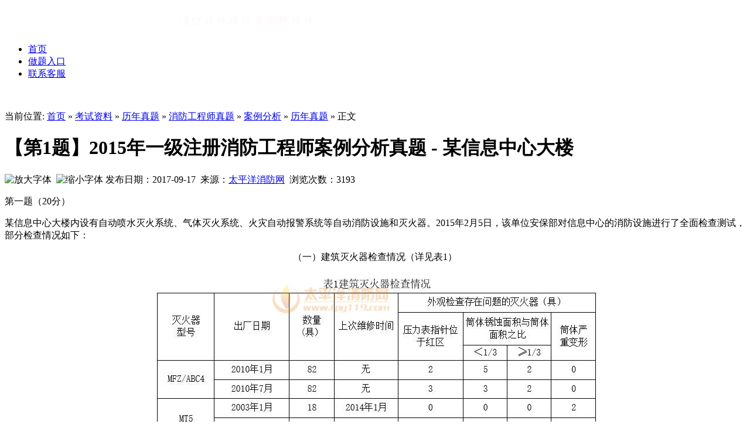

--- FILE ---
content_type: text/html;charset=UTF-8
request_url: https://www.tpy119.com/news/show-4871.html
body_size: 7166
content:
<!DOCTYPE html PUBLIC "-//W3C//DTD XHTML 1.0 Transitional//EN" "http://www.w3.org/TR/xhtml1/DTD/xhtml1-transitional.dtd">
<html xmlns="http://www.w3.org/1999/xhtml">
<head>
<meta http-equiv="Content-Type" content="text/html;charset=UTF-8"/>
<meta http-equiv="Content-Security-Policy" content="upgrade-insecure-requests">
<meta http-equiv="X-UA-Compatible" content="IE=edge,chrome=1">
<meta property="wb:webmaster" content="c0f5f3d4435e14f1" />
<meta property="qc:admins" content="376023754764011116375" />
<title>【第1题】2015年一级注册消防工程师案例分析真题 - 某信息中心大楼 - 太平洋消防网</title>
<meta name="keywords" content="【第1题】2015年一级注册消防工程师案例分析真题 - 某信息中心大楼"/>
<meta name="description" content="【第1题】2015年一级注册消防工程师案例分析真题 - 某信息中心大楼：第一题（20分）某信息中心大楼内设有自动喷水灭火系统、气体灭火系统、火灾自动报警系统等自动消防设施和灭火器。2015年2月5日，该单位安保部对信息中心的消防设施进行了全面检查测试，部分检查情况如下：（一）建筑灭火器检查情况（详见表1）（二）湿式自动喷水灭火系统功能测试情况打开湿式报警阀组上的试验阀，水力警铃"/>
<meta http-equiv="mobile-agent" content="format=html5;url=https://m.tpy119.com/21-0-4871-1.html">
<link rel="shortcut icon" type="image/x-icon" href="https://www.tpy119.com/favicon.ico"/>
<link rel="bookmark" type="image/x-icon" href="https://www.tpy119.com/favicon.ico"/>
<link rel="stylesheet" type="text/css" href="https://www.tpy119.com/skin/default/style.css"/>
<link rel="stylesheet" type="text/css" href="https://www.tpy119.com/skin/default/article.css"/><!--[if lte IE 6]>
<link rel="stylesheet" type="text/css" href="https://www.tpy119.com/skin/default/ie6.css"/>
<![endif]-->
<script type="text/javascript">window.onerror=function(){return true;}</script><script type="text/javascript" src="https://www.tpy119.com/lang/zh-cn/lang.js"></script>
<script type="text/javascript" src="https://www.tpy119.com/file/script/config.js"></script>
<script type="text/javascript" src="https://www.tpy119.com/file/script/jquery.js"></script>
<script type="text/javascript" src="https://www.tpy119.com/file/script/common.js"></script>
<script type="text/javascript" src="https://www.tpy119.com/file/script/page.js"></script>
<!-- mbc.js 纯净版里没有 -->
<script type="text/javascript" src="https://www.tpy119.com/file/script/mbc.js"></script>
<!-- 下面这段纯净版里没有 -->
<script type="text/javascript">
GoMobile('https://m.tpy119.com/21-0-4871-1.html');
var searchid = 5;
document.oncontextmenu=function(e){return false;};
document.onselectstart=function(e){return false;};
</script>
<style><!-- body { -moz-user-select:none; } --></style>
</head>
<body onselectstart="return false">
<!--[if lte IE 7]>
<div style="border-bottom:1px solid #ddd;background:#FFFF93;font-size:12px;width:100%;color:#000;padding: 10px 0;text-align:center;">您当前使用的浏览器版本过低，导致网页内容错误，建议您升级到新版 <a href="http://www.microsoft.com/china/windows/internet-explorer/" target="_blank" style="color:red;">Internet Explorer</a> 或安装以下浏览器：<a href="http://www.baidu.com/s?wd=google%E6%B5%8F%E8%A7%88%E5%99%A8" target="_blank" style="color:red;">Chrome</a> / <a href="http://www.mozillaonline.com/" target="_blank" style="color:red;">Firefox</a></div>
<![endif]-->
<!--[
<div class="head" id="head">
<div class="head_m">
<div class="f_r" id="destoon_member"></div>
<div class="head_l">
<ul>
<li><a href="https://m.tpy119.com/mobile.php">手机版</a></li>            <li><script type="text/javascript">addFav('收藏本页');</script></li>
</ul>
</div>
</div>
</div>
<div style="clear:both;margin:0 auto;width:1100px;display:none;" class="head_s" id="destoon_space"></div>
<div style="clear:both;margin:0 auto;width:1100px;"><div id="search_tips" style="display:none;"></div></div>
]-->
<div class="navbar">
    <div style="clear:both;margin:0 auto;width:1100px;">
        <div class="f_l logo"><a href="https://www.tpy119.com/"><img src="https://www.tpy119.com/file/upload/201807/24/1753302010633.png" alt="太平洋消防网"/></a></div>
    </div>
    <div class="pc_menu">
<div class="pc_menu_b">
<ul><li><a href="https://www.tpy119.com/">首页</a></li><li><a href="https://www.tpy119.com/about/guanzhu.html">做题入口</a></li><li><a href="https://www.tpy119.com/about/contact.html">联系客服</a></li></ul>
</div>
    </div>
</div>
<div class="m b5">&nbsp;</div><style type="text/css">
table{width:100%;border-collapse:collapse;border-spacing:0;}
th{background:#EEEEEE;border:#DDDDDD 1px solid;padding:4px;line-height:150%;}
td{border:#DDDDDD 1px solid;padding:4px;line-height:150%;}
</style>
<style type="text/css">
.itrade p {text-align:center;margin-bottom:0;margin-top:0;}
#trade_c_2,#trade_c_3{padding-top:10px; padding-bottom:10px;}
#trade_c_2 p,#trade_c_3 p{padding:12px 0;}
.itrade p a {background:#0b9c7a;color: #fff;font-family: 微软雅黑;font-size: 16px;margin: 0 10px;padding: 7px 16px;text-align: center;border-radius:4px;}
</style>
<script type="text/javascript">var module_id= 21,item_id=4871,content_id='content',img_max_width=550;</script>
<div class="m b5">&nbsp;</div>
<div class="m">
<div class="m_l f_l">
<div class="left_box">
<div class="pos">当前位置: <a href="https://www.tpy119.com/">首页</a> &raquo; <a href="https://www.tpy119.com/news/">考试资料</a> &raquo; <a href="https://www.tpy119.com/news/list-1476.html">历年真题</a> &raquo; <a href="https://www.tpy119.com/news/list-1216.html">消防工程师真题</a> &raquo; <a href="https://www.tpy119.com/news/list-1290.html">案例分析</a> &raquo; <a href="https://www.tpy119.com/news/list-1292.html">历年真题</a> &raquo; 正文</div>
<h1 class="title" id="title">【第1题】2015年一级注册消防工程师案例分析真题 - 某信息中心大楼</h1>
<div class="info"><span class="f_r"><img src="https://www.tpy119.com/skin/default/image/zoomin.gif" width="16" height="16" alt="放大字体" class="c_p" onclick="fontZoom('+', 'article');"/>&nbsp;&nbsp;<img src="https://www.tpy119.com/skin/default/image/zoomout.gif" width="16" height="16"  alt="缩小字体" class="c_p" onclick="fontZoom('-', 'article');"/></span>
发布日期：2017-09-17&nbsp;&nbsp;来源：<a href="http://www.tpy119.com/" target="_blank" rel="nofollow">太平洋消防网</a>&nbsp;&nbsp;浏览次数：<span id="hits">3193</span>
</div>
<div id="content">
<div class="content" id="article"><p>第一题（20分）</p>
<p>某信息中心大楼内设有自动喷水灭火系统、气体灭火系统、火灾自动报警系统等自动消防设施和灭火器。2015年2月5日，该单位安保部对信息中心的消防设施进行了全面检查测试，部分检查情况如下：</p>
<p style="text-align: center;">（一）建筑灭火器检查情况（详见表1）</p>
<p style="text-align: center;"><img src="http://www.tpy119.com/file/upload/201710/17/170522381.jpg" alt="表1 建筑灭火器检查情况" /></p>
<p>（二）湿式自动喷水灭火系统功能测试情况</p>
<p>打开湿式报警阀组上的试验阀，水力警铃动作，按规定方法测量水力警铃声强为65dB，火灾报警控制器（联动型）接收到报警阀组压力开关动作信号，自动喷水给水泵未启动。</p>
<p>（三）七氟丙烷灭火系统检查情况</p>
<p>信息中心的通信机房设有七氟丙烷灭火系统（如图1所示)，系统设置情况如表2所示。检查发现，储瓶间2#灭火剂储瓶的压力表显示压力为设计储存压力的85%，系统存在组件缺失的问题。</p>
<p>检查结束后，该单位安保部委托专业维修单位对气体灭火设备进行了维修。维修单位派人到现场，焊接了缺失组件的底座，并安装了缺失组件；对2#灭火剂储瓶补压至设计压力。</p>
<p style="text-align: center;"><img src="http://www.tpy119.com/file/upload/201710/17/170522791.jpg" alt="表2 七氟丙烷灭火系统设置情况" /></p>
<p style="text-align: center;"><img src="http://www.tpy119.com/file/upload/201710/17/170522611.jpg" alt="图1 七氟丙烷灭火系统组成示意图" /></p>
<p style="text-align: center;">图1 七氟丙烷灭火系统组成示意图</p>
<p>根据以上材料，回答问题：</p>
<p><span style="color: rgb(51, 153, 102);">1、根据建筑灭火器检查情况，简述哪些灭火器需要维修、报废。</span></p>
<p>解析: 1、灭火器需要维修、报废的情况如下： 1)出厂日期为2010年1月的MFZ/ABC4灭火器，出厂期满5年，需要及时送修； 2)压力表位于红区的5具MFZ/ABC4，应进行再充装； 3）出厂日期为2010年1月的2具筒体锈蚀面积&ge;1/3的灭火器需要报废，3具筒体锈蚀面积＜1/3的灭火器需要送修； 3）出厂日期为2003年1月的MT5（二氧化碳灭火器），出厂日期超过了报废年限要求（12年），故需全部报废；2003年7月中严重变形的1具需报废。</p>
<p><span style="color: rgb(51, 153, 102);">2、指出素材（二）的场景中存在的问题及自动喷水给水泵未启动的原因，并简述温式自动喷水灭火系统联动功能检查测试的方法。</span></p>
<p>解析: 存在的问题： 水力警铃声强为65dB，小于70dB，故错误； 消防水泵不启动的原因可能是： ①压力开关与水泵控制柜的接线故障； ②水泵控制柜为&ldquo;手动&rdquo;控制状态； ③水泵控制柜线路故障； ④水泵故障； 湿式自动喷水灭火系统联动功能检查测试的方法： 检测内容：系统控制装置设置为&ldquo;自动&rdquo;控制方式，启动1只喷头或者开启末端试水装置， 流量保持在0.94L/s，水流指示器、报警阀、压力开关、水力警铃和消防水泵等及时动作，开有相应组件的动作信号反馈到消防联动控制设备。 检测方法：打开阀门放水，使用流量计、压力表核定流量、压力，目测观察系统动作情况。</p>
<p><span style="color: rgb(51, 153, 102);">3、七氟丙烷灭火系统在储瓶间内未安装那种组件？最大防护区对应的驱动装置为几号驱动气瓶？</span></p>
<p>解析: 缺固定容器瓶组的底座及支、框架，将储存容器固定牢靠，储存容器在释放时会受到高体的冲击而发生振动、摇晃等，因此，在安装时应将储存容器固定牢靠。（根据题目&ldquo;焊接了缺失组件的底座，并安装了缺失组件》进行判断。 最大防护区对应的驱动器装置为2号驱动气瓶，最大防护区对应最多的灭火剂，根据气体单向阀的方向，驱动气体应从灭火剂最左端进入，即对应2#驱动气瓶。</p>
<p><span style="color: rgb(51, 153, 102);">4、检修維修单位对储瓶间气体灭火设备維修时存在的问题。</span></p>
<p>解析: 1)组件应厂外焊接，厂内安装；2)应查明气罐压力不足的原因并维修；3）应到专门补压房间进行补压，并测试；</p></div>
</div>
<div class="b10 c_b">&nbsp;</div>
<div class="keytags">
<strong>关键词：</strong>
<a href="https://www.tpy119.com/news/tag-%E6%B3%A8%E5%86%8C%E6%B6%88%E9%98%B2%E5%B7%A5%E7%A8%8B%E5%B8%88.html" target="_blank">注册消防工程师</a>
<a href="https://www.tpy119.com/news/tag-%E6%A1%88%E4%BE%8B%E5%88%86%E6%9E%90.html" target="_blank">案例分析</a>
</div>
        <p style="text-align:center;font-size:16px;color:rgb(255, 0, 0);"><strong>如何查看完整内容？<br/><br/>方法：微信扫下方二维码，关注公众号查看！海量考试资料、通关题库，应有尽有！</strong></p>
        <p style="text-align:center;"><img src="https://www.tpy119.com/skin/default/image/gzweixin.gif" alt="欢迎关注太平洋消防网官方微信：tpy119com" /></p>
<div class="np">
<ul>
<li><strong>下一篇：</strong><a href="https://www.tpy119.com/news/show-4872.html" title="【第2题】2015年一级注册消防工程师案例分析真题 - 某购物中心">【第2题】2015年一级注册消防工程师案例分析真题 - 某购物中心</a>
</li>
<li><strong>上一篇：</strong><a href="https://www.tpy119.com/news/show-4870.html" title="案例26：某丙类厂房地上 3 层，二级耐火等级，东西方向一字形布置">案例26：某丙类厂房地上 3 层，二级耐火等级，东西方向一字形布置</a>
</li>
</ul>
</div>
</div>
</div>
<div class="m_n f_l">&nbsp;</div>
<div class="m_r f_l">
    <!--[<div class="box_body" style="background:#FFCCCC;">
            <p style="text-align:center;font-size:14px;">距离12月20日全国统考剩 <strong style="color:red;">-1858</strong> 天</p>
        </div>
        <div class="b10">&nbsp;</div>
]-->
        <div class="box_body">
            <div class="itrade">
                <p><img src="https://www.tpy119.com/skin/default/image/qrcode_for_weixin.jpg" height=136 alt="手机版消防考试题库" /></p>
                <p style="padding-bottom:5px;">微信扫一扫，开始做题</p>
            </div>
        </div>
        <div class="b10"> </div>
        <div class="box_head"><div><strong>备考资料</strong></div></div>
        <div class="box_body li_dot">
            <ul>
<li><a href="https://www.tpy119.com/news/show-5402.html" target="_blank" title="《建筑施工》历年真题">《建筑施工》历年真题</a></li>
<li><a href="https://www.tpy119.com/news/show-5401.html" target="_blank" title="《其他安全》历年真题">《其他安全》历年真题</a></li>
<li><a href="https://www.tpy119.com/news/show-5400.html" target="_blank" title="《化工安全》历年真题">《化工安全》历年真题</a></li>
<li><a href="https://www.tpy119.com/news/show-5399.html" target="_blank" title="了解消防设施操作员考试">了解消防设施操作员考试</a></li>
<li><a href="https://www.tpy119.com/news/show-5398.html" target="_blank" title="《案例分析》历年真题">《案例分析》历年真题</a></li>
<li><a href="https://www.tpy119.com/news/show-5397.html" target="_blank" title="《技术实务》历年真题">《技术实务》历年真题</a></li>
<li><a href="https://www.tpy119.com/news/show-5396.html" target="_blank" title="《综合能力》历年真题">《综合能力》历年真题</a></li>
<li><a href="https://www.tpy119.com/news/show-5395.html" target="_blank" title="中级监控线上考试 - 抽考部分">中级监控线上考试 - 抽考部分</a></li>
<li><a href="https://www.tpy119.com/news/show-5394.html" target="_blank" title="维修模块口述">维修模块口述</a></li>
<li><a href="https://www.tpy119.com/news/show-5393.html" target="_blank" title="检测模块口述">检测模块口述</a></li>
<li><a href="https://www.tpy119.com/news/show-5392.html" target="_blank" title="操作模块口述">操作模块口述</a></li>
<li><a href="https://www.tpy119.com/news/show-5391.html" target="_blank" title="保养模块口述">保养模块口述</a></li>
<li><a href="https://www.tpy119.com/news/show-5390.html" target="_blank" title="根据以下材料，回答1-2题。 2019年8月12日，位于吉林省长春市的顺安禽业有限公司主厂房发生火灾爆炸事故">根据以下材料，回答1-2题。 2019年8月12日，位于吉林省长春市的顺安禽业有限公司主厂房发生火灾爆炸事故</a></li>
<li><a href="https://www.tpy119.com/news/show-5389.html" target="_blank" title="根据以下材料，回答2-2题。 某煤炭开采企业地面辅助生产系统有维修车间、锅炉房、配电室、油库、办公大楼和车库等。">根据以下材料，回答2-2题。 某煤炭开采企业地面辅助生产系统有维修车间、锅炉房、配电室、油库、办公大楼和车库等。</a></li>
<li><a href="https://www.tpy119.com/news/show-5388.html" target="_blank" title="根据以下材料，回答1-1题。 2019年8月12日，位于吉林省长春市的顺安禽业有限公司主厂房发生火灾爆炸事故">根据以下材料，回答1-1题。 2019年8月12日，位于吉林省长春市的顺安禽业有限公司主厂房发生火灾爆炸事故</a></li>
<li><a href="https://www.tpy119.com/news/show-5387.html" target="_blank" title="某大型商业综合体，由建设单位下属的物业公司统一管理。建设单位明确了物业公司经理为消防安全管理人">某大型商业综合体，由建设单位下属的物业公司统一管理。建设单位明确了物业公司经理为消防安全管理人</a></li>
<li><a href="https://www.tpy119.com/news/show-5386.html" target="_blank" title="某酒店施工现场内，酒店主体设计层数为地上15层、地下3层，建筑高度80m，占地面积3500">某酒店施工现场内，酒店主体设计层数为地上15层、地下3层，建筑高度80m，占地面积3500</a></li>
<li><a href="https://www.tpy119.com/news/show-5385.html" target="_blank" title="根据下面材料，回答1-8题。某大型办公楼，地上12层，地下2层，每层建筑面积3600m2">根据下面材料，回答1-8题。某大型办公楼，地上12层，地下2层，每层建筑面积3600m2</a></li>
<li><a href="https://www.tpy119.com/news/show-5384.html" target="_blank" title="2022年第6题：某写字楼，地上12层，建筑高度为48m，每层建筑面积为1500㎡">2022年第6题：某写字楼，地上12层，建筑高度为48m，每层建筑面积为1500㎡</a></li>
<li><a href="https://www.tpy119.com/news/show-5383.html" target="_blank" title="根据下面材料，回答1-8题。 某高层综合楼，建筑高度56m，地上14层，使用性质为办公、旅馆">根据下面材料，回答1-8题。 某高层综合楼，建筑高度56m，地上14层，使用性质为办公、旅馆</a></li>
</ul>
        </div></div>
</div>
<script type="text/javascript" src="https://www.tpy119.com/file/script/content.js"></script><div class="m b10">&nbsp;</div>
<div id="footer" class="m">
<div class="foot_guide">
        <a href="https://www.tpy119.com/">网站首页</a>
| <a href="https://www.tpy119.com/about/guanzhu.html">做题入口</a>
| <a href="https://www.tpy119.com/about/contact.html">联系方式</a>
| <a href="https://www.tpy119.com/about/index.html">关于我们</a>
</div>
<div class="foot_contact">
        <p>© 2015-2026 tpy119<a href="https://www.tpy119.com/sitemap/">.</a>com 版权所有 <a target="_blank" href="http://beian.miit.gov.cn">粤ICP备13084501号-6</a></p>
        <p>Powered by <a href="https://www.destoon.com/api/s?u=19591" title="开源PHP B2B网站系统" style="color:font-weight:bold;color:#FF6600;" target="_blank" rel="nofollow">DESTOON</a>&nbsp;&nbsp;本站由<a href="https://promotion.aliyun.com/ntms/act/ambassador/sharetouser.html?userCode=k1q1uh3u&utm_source=k1q1uh3u" title="点击领取阿里云优惠券" style="color:font-weight:bold;color:#00c1de;" target="_blank" rel="nofollow"> 阿里云 </a>提供云计算</p>
</div>
</div>
<div class="zx-box">
    <ul>
        <li class="first">
            <div class="v2_ico-wx2">
                <div class="zx-wrap">
                    <div style="margin-top:100px;" class="zx-in">
                        <div class="qr-item"><img width="128" height="128" src="https://www.tpy119.com/skin/default/image/qrcode_for_weixin.jpg"><p>微信公众号</p></div>
                        <ins></ins>
                    </div>
                </div>
            </div>
            <p>微信公众号</p>
        </li>
        <li>
            <div class="v2_ico-ol">
                <div class="zx-wrap">
                    <div style="margin-top:60px;" class="zx-in">
                        <div class="qr-item"><img width="128" height="128" src="https://www.tpy119.com/file/upload/201703/04/220925621.jpg"><p>客服微信</p></div>
                        <ins></ins>
                    </div>
                    <!--[
                    <div class="zx-in">
                        <div class="zx-qq">
                            <a target="_blank" class="v2_ico-qq" href="https://www.tpy119.com/about/contact.html" title="点击扫描添加客服微信"></a>
                            <p><a target="_blank" href="https://www.tpy119.com/about/contact.html" title="点击扫描添加客服微信">客服微信</a></p>
                        </div>
                        <div class="zx-tel"><span>在线客服电话</span><p>189-2379-9887</p></div>
                        <ins></ins>
                    </div>
                    ]-->
                </div>
            </div>
            <p>客服微信</p>
        </li>
        <li style="height:21px;" class="back2top"><a class="v2_ico-top" href="javascript:;" title="返回顶部"></a></li>
    </ul>
</div>
<!-- 百度推送 -->
<script>
(function(){
    var bp = document.createElement('script');
    var curProtocol = window.location.protocol.split(':')[0];
    if (curProtocol === 'https') {
        bp.src = 'https://zz.bdstatic.com/linksubmit/push.js';        
    }
    else {
        bp.src = 'http://push.zhanzhang.baidu.com/push.js';
    }
    var s = document.getElementsByTagName("script")[0];
    s.parentNode.insertBefore(bp, s);
})();
</script>
<script type="text/javascript">
</script>
</body>
</html>